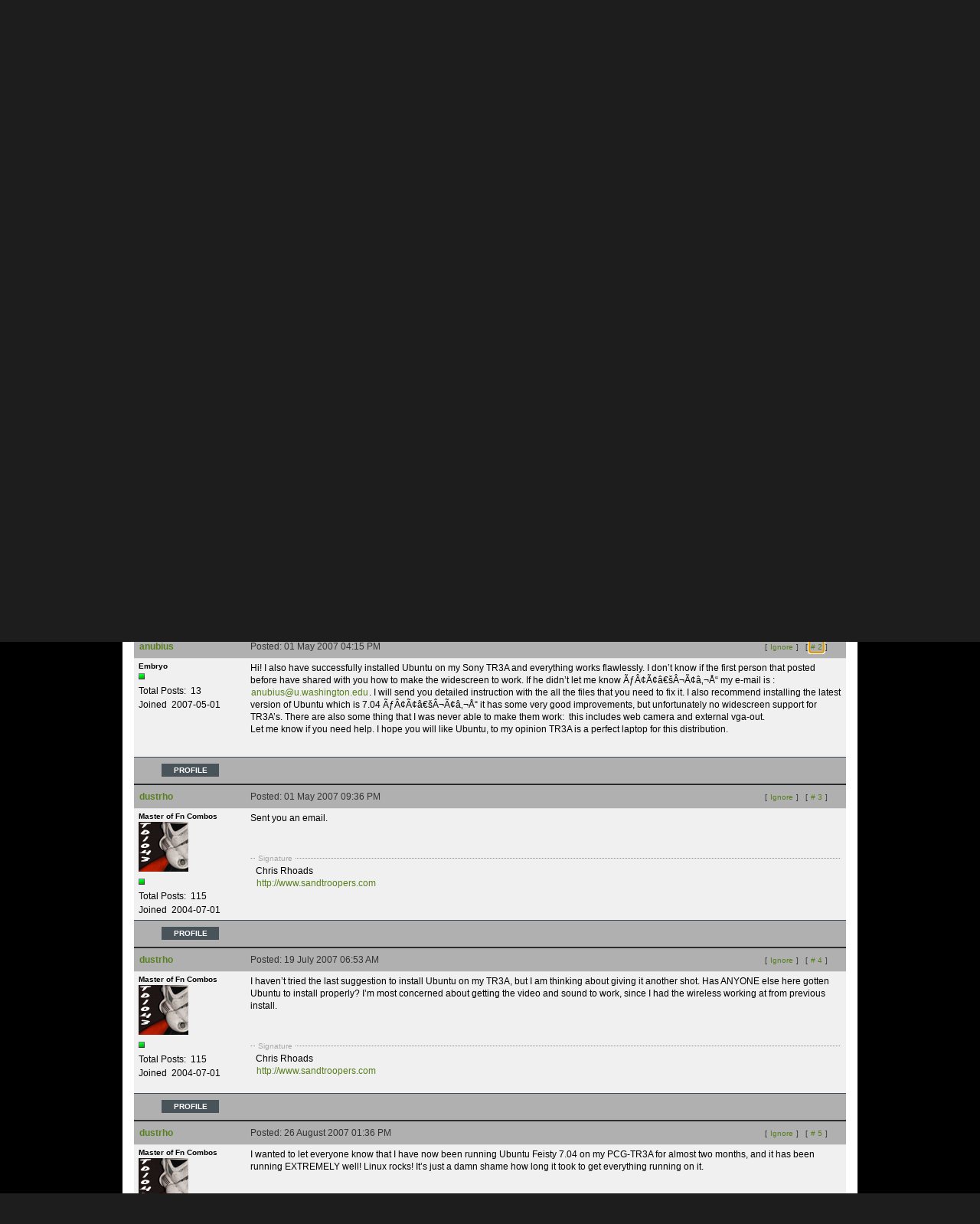

--- FILE ---
content_type: text/html; charset=utf-8
request_url: https://www.siliconpopculture.com/forum/viewthread/7094/
body_size: 8485
content:
<!DOCTYPE html PUBLIC "-//W3C//DTD XHTML 1.0 Strict//EN" "http://www.w3.org/TR/xhtml1/DTD/xhtml1-strict.dtd">
<html xmlns="http://www.w3.org/1999/xhtml">
<head>
    <meta http-equiv="Content-Type" content="text/html; charset=utf-8" />
<meta name='MSSmartTagsPreventParsing' content='TRUE' />
<meta http-equiv='expires' content='-1' />
<meta http-equiv= 'pragma' content='no-cache' />
<meta name='robots' content='all' />

<link rel="alternate" type="application/atom+xml" title="Atom feed" href="https://www.siliconpopculture.com/forum/atom/15/" />
<link rel="alternate" type="application/rss+xml" title="RSS feed" href="https://www.siliconpopculture.com/forum/rss/15/" />

    <title>forum - silicon pop culture</title>
    <script type="text/javascript"> 
<!--

function navHover(which)
{					
	if (document.getElementById(which.id))
	{
		cur = document.getElementById(which.id).className;
		
		if (cur == 'buttonLarge')
		{
			document.getElementById(which.id).className = 'buttonLargeHover'
		}
		else if (cur == 'buttonSmall')
		{
			document.getElementById(which.id).className = 'buttonSmallHover'
		}
	}
}

function navReset(which)
{					
	if (document.getElementById(which.id))
	{
		cur = document.getElementById(which.id).className;
		
		if (cur == 'buttonLargeHover')
		{
			document.getElementById(which.id).className = 'buttonLarge'
		}
		else if (cur == 'buttonSmallHover')
		{
			document.getElementById(which.id).className = 'buttonSmall'
		}
	}
}


function navJump(where)
{
	window.location=where;
}
-->
</script>
    

    <style type='text/css'>
    
    </style>
	<link rel="stylesheet" type="text/css" href="/v/4/css/forum_css.css" title="default" media="screen" />
	<link rel="stylesheet" type="text/css" href="/v/4/css/global.css" title="default" media="screen" />
	<link href="http://www.siliconpopculture.com/favicon.ico" rel="SHORTCUT ICON" />
	
	<script type="text/javascript" src="/v3/scripts/prototype.js"></script>
	<script type="text/javascript" src="/v3/scripts/scriptaculous.js?load=effects"></script>
	<script type="text/javascript" src="/v3/scripts/lightbox.js"></script>
	<script type="text/javascript" src="/v3/scripts/sysutils.js"></script>
	<link rel="stylesheet" href="/v3/css/lightbox.css" type="text/css" media="screen" />
</head>

<body class="forum" id="forum-page" >
<div id="header">
	<div id="headerContent">
		<div id="logo"><a href="http://siliconpopculture.com" class="image">siliconpopculture</a></div>
		<ul id="navigation">
			<li id="blog"><a href="/blog/">blog</a></li>
			<li id="articles"><a href="/articles/">articles</a></li>
			<li id="about"><a href="/blog/about/">about</a></li>
			<li id="forum"><a href="/forum/">forum</a></li>
                        <!--<li id="search"><a href="/search/index/">search</a></li>-->
		</ul>
	</div>
</div>
<div id="siteWrap">
<ul id="breadcrumb">
	<li><div class="breadcrumb"><a href="https://www.siliconpopculture.com/forum/">Forum Home</a><span class="breadcrumbspacer">&nbsp;&nbsp;\&nbsp;&nbsp;</span><!-- &gt; --><a href="https://www.siliconpopculture.com/forum/viewcategory/1000/">Sony VAIO TR</a><span class="breadcrumbspacer">&nbsp;&nbsp;\&nbsp;&nbsp;</span><!-- &gt; --><a href="https://www.siliconpopculture.com/forum/viewforum/15/">Linux and Other OSes</a><span class="breadcrumbspacer">&nbsp;&nbsp;\&nbsp;&nbsp;</span><!-- &gt; --><span class="currentcrumb">Thread</span></div></li>				
</ul>
<div id="feature">

</div>
    <div id="main">
        <div id="content_search">
            <div class="entry">
<div id='pageheader'>
<table style="width:100%; height:50px;" border="0" cellpadding="0" cellspacing="0">
<tr>
<td class="profileTopBox" style="width:55%;">

	<div class="profileLogged">Welcome Guest</div>
	<div class="profileOptions">
	<a href="https://www.siliconpopculture.com/forum/member/login/">Login</a>	
	&nbsp;&middot;&nbsp;
	<a href="https://www.siliconpopculture.com/forum/member/register/">Register</a>	
	&nbsp;&middot;&nbsp;
	<a href="https://www.siliconpopculture.com/forum/member/memberlist/">Member List</a>
	&nbsp;&middot;&nbsp;
	<a href="/forum/search/">Search</a></div>




</td>



<td class="profilePhoto" style="width:45%;" align="right" class="rightheader">
<form method="post" action="https://www.siliconpopculture.com/"  >
<div class='hiddenFields'>
<input type="hidden" name="XID" value="e65b9ad7ae3104c408abb04233dcdd39df24bcd9" />
<input type="hidden" name="ACT" value="9" />
<input type="hidden" name="FROM" value="forum" />
<input type="hidden" name="mbase" value="https://www.siliconpopculture.com/forum/member/" />
<input type="hidden" name="board_id" value="1" />
<input type="hidden" name="anon" value="1" />
<input type="hidden" name="RET" value="https://www.siliconpopculture.com/forum/viewthread/7094/" />
<input type="hidden" name="site_id" value="1" />
</div>


<table cellpadding="0" cellspacing="2" border="0" align="right" class="profileOptions">
<tr>
<td>Username</td>
<td><input type="text" class="input" name="username" size="15" value="" /></td>
<td><input type="checkbox" class="checkbox" name="auto_login" value="1" checked="checked" /> Remember Me?&nbsp;</td>
</tr>
<tr>
<td>Password</td>
<td><input type="password" class="input" name="password" size="15" /></td>
<td><input type="submit" class="submit" value="Login" />&nbsp; <a href="https://www.siliconpopculture.com/forum/member/forgot_password/">forgot password?</a>&nbsp;</td>
</tr>
</table>
</form>


</td>
</tr>
</table>
</div>
<div id="content_forum">
<script type="text/javascript">
<!--

function showimage(loc, width, height)
{
	window.open(loc,'Image','width='+width+',height='+height+',screenX=0,screenY=0,top=0,left=0,toolbar=0,status=0,scrollbars=0,location=0,menubar=1,resizable=1');
	return false;
}

function showfastreply()
{
	if (document.getElementById('fastreply').style.display == "block")
	{
		document.getElementById('fastreply').style.display = "none";
	}
	else
	{
		document.getElementById('fastreply').style.display = "block";
	}
}

function showHideRow(el)
{
	if (document.getElementById(el).style.display == "")
	{
		document.getElementById(el).style.display = "none";
	}
	else
	{
		document.getElementById(el).style.display = "";
	}	
}
//-->
</script>

<table cellpadding="0" cellspacing="0" border="0" style="width:100%;">
<tr>
<td valign="middle" style="width:80%;">
&nbsp;
</td>
&nbsp;

&nbsp;

</tr>
</table>



<table class="tableBorder" cellpadding="0" cellspacing="0" border="0" style="width:100%;" >
<tr>
<td class="tableHeadingBG" colspan="2"><div class="tableHeading">Ubuntu on TR3A works GREAT!</div></td>
<td class="tableHeadingBG" colspan="1" align="right"><div class="altLinks">&nbsp;</div></td>

</tr>



<tr id="a9" >
 <td colspan="3">


 <table class="threadBorder" cellpadding="0" cellspacing="0" border="0" style="width:100%;">
  <tr>
   <td class="tableRowHeadingBold" style="width:130px;"><div class="largeLinks"><a href="https://www.siliconpopculture.com/forum/member/1140/">jayman</a></div></td>
   <td class="tableRowHeading" colspan="2">

	<table cellpadding="0" cellspacing="0" border="0" style="width:99%;">
	<tr>
	<td>Posted: 30 March 2007 12:35 PM</td>
	<td align="right">
	
		
	
		
	
	

	
	
	&nbsp;&nbsp;<span class="smallLinks">[ <a href="https://www.siliconpopculture.com/forum/ignore_member/1140/" title="Ignore">Ignore</a> ]</span>
	
	
	
	&nbsp;
	</td>
	</tr>
	</table>

   </td>
  </tr>
<tr>
 <td class="tableCellOne" style="width:130px;" valign="top">
	<div class="rankMember">Embryo</div>
	
	<div class="itempad"><img src="https://www.siliconpopculture.com/themes/forum_themes/spc/images/rank.gif" width="9" height="10" border="0" alt="Rank" class="rankImage" /></div>
	<div class="userBlock">Total Posts:&nbsp; 6</div>
	<div class="userBlock">Joined&nbsp; 2005-03-27</div>
</td>
<td class="tableCellOne" valign="top" colspan="2"><div class="post"><p>I have had really excellent luck with Ubuntu (or Xubuntu to be specific) on my TR3A.&nbsp; Just about everything worked right out of the box, only the display needed some manual patching.&nbsp; Even the Suspend &amp; Hibernate functions work fine.</p>

<p>The only thing that still doesn&#8217;t work is the Motion Eye camera&#8230; But it&#8217;s not a big deal since Skype under Linux still doesn&#8217;t support video.&nbsp;  :evil: </p>

<p>The K network manager really works well with the Sony&#8217;s built-in wireless, one of my beefs with older distros.</p>

<p>I had to replace the original DVD with one I purchased over Ebay - some of the posts on this board on how to remove the components helped a lot.&nbsp; Even though this laptop is getting a little long in the tooth, I&#8217;m starting to think about getting a larger hard drive to extend its life a little longer.</p>

<p>I&#8217;m really digging it!</p>

<p>JM
</p></div>
	
	
	

</td>

</tr><tr>

<td class="tableCellTwo"  style="width:130px;">
	<table cellpadding="0" cellspacing="0" border="0" width="100%">
	<tr>
	<td align="center"><div class="button"><div class="buttonSmall" id="a1" onclick="navJump('https://www.siliconpopculture.com/forum/member/1140/')" onmouseover="navHover(this);" onmouseout="navReset(this);">Profile</div></div></td>
	
	

	</tr>
	</table>
</td>

<td class="tableCellTwo" colspan="2">
	<table cellpadding="0" cellspacing="0" border="0">
	<tr>
	
	
	
	
		
		
				
	
		
	&nbsp;
	
	<td>&nbsp;</td>	
	</tr>
	</table>
  </td>
 </tr>
</table>

</td>
</tr>

<tr id="b9" >
 <td colspan="3">


 <table class="threadBorder" cellpadding="0" cellspacing="0" border="0" style="width:100%;">
  <tr>
   <td class="tableRowHeadingBold" style="width:130px;"><div class="largeLinks"><a href="https://www.siliconpopculture.com/forum/member/559/">dustrho</a></div></td>
   <td class="tableRowHeading" colspan="2">

	<table cellpadding="0" cellspacing="0" border="0" style="width:99%;">
	<tr>
	<td>Posted: 31 March 2007 12:12 PM</td>
	<td align="right">
	
		
	
	

	
	
	&nbsp;&nbsp;<span class="smallLinks">[ <a href="https://www.siliconpopculture.com/forum/ignore_member/559/" title="Ignore">Ignore</a> ]</span>
	
	&nbsp;&nbsp;<span class="smallLinks">[ <a name="54675" href="https://www.siliconpopculture.com/forum/viewreply/54675/" title="Permalink to this post"># 1</a> ]</span>
	
	&nbsp;
	</td>
	</tr>
	</table>

   </td>
  </tr>
<tr>
 <td class="tableCellOne" style="width:130px;" valign="top">
	<div class="rankMember">Master of Fn Combos</div>
	<div class="itempad"><img src="http://www.siliconpopculture.com/images/avatars/uploads/avatar_559.jpg" width="65" height="65" border="0" alt="Avatar" /></div>
	<div class="itempad"><img src="https://www.siliconpopculture.com/themes/forum_themes/spc/images/rank.gif" width="9" height="10" border="0" alt="Rank" class="rankImage" /></div>
	<div class="userBlock">Total Posts:&nbsp; 115</div>
	<div class="userBlock">Joined&nbsp; 2004-07-01</div>
</td>
<td class="tableCellOne" valign="top" colspan="2"><div class="post"><p>Could you PLEASE email me how you got the resolution working on it? I have tried repeatedly to get the resolution working on my TR3 while trying to install Ubuntu and Kubuntu. I&#8217;ve tried that 915Resolution fix, but maybe I just wasn&#8217;t doing it very well. Now, I must come clean that I&#8217;m just a Linux noob, so any advice/tips/suggestions would be great.</p>

<p>If you can&#8217;t email me those instructions please share how you got the resolution working in this thread.</p>

<p>Thanks!
</p></div>
	
	
	
	<fieldset class='signature'>
					
<legend class="signatureTitle">&nbsp;Signature&nbsp;</legend>



<p>Chris Rhoads<br />
<a href="http://www.sandtroopers.com">http://www.sandtroopers.com</a>
</p>

</fieldset>
	

</td>

</tr><tr>

<td class="tableCellTwo"  style="width:130px;">
	<table cellpadding="0" cellspacing="0" border="0" width="100%">
	<tr>
	<td align="center"><div class="button"><div class="buttonSmall" id="b1" onclick="navJump('https://www.siliconpopculture.com/forum/member/559/')" onmouseover="navHover(this);" onmouseout="navReset(this);">Profile</div></div></td>
	
	

	</tr>
	</table>
</td>

<td class="tableCellTwo" colspan="2">
	<table cellpadding="0" cellspacing="0" border="0">
	<tr>
	
	
	
	
		
	&nbsp;
	
	<td>&nbsp;</td>	
	</tr>
	</table>
  </td>
 </tr>
</table>

</td>
</tr>

<tr id="c9" >
 <td colspan="3">


 <table class="threadBorder" cellpadding="0" cellspacing="0" border="0" style="width:100%;">
  <tr>
   <td class="tableRowHeadingBold" style="width:130px;"><div class="largeLinks"><a href="https://www.siliconpopculture.com/forum/member/2916/">anubius</a></div></td>
   <td class="tableRowHeading" colspan="2">

	<table cellpadding="0" cellspacing="0" border="0" style="width:99%;">
	<tr>
	<td>Posted: 01 May 2007 04:15 PM</td>
	<td align="right">
	
		
	
	

	
	
	&nbsp;&nbsp;<span class="smallLinks">[ <a href="https://www.siliconpopculture.com/forum/ignore_member/2916/" title="Ignore">Ignore</a> ]</span>
	
	&nbsp;&nbsp;<span class="smallLinks">[ <a name="54903" href="https://www.siliconpopculture.com/forum/viewreply/54903/" title="Permalink to this post"># 2</a> ]</span>
	
	&nbsp;
	</td>
	</tr>
	</table>

   </td>
  </tr>
<tr>
 <td class="tableCellOne" style="width:130px;" valign="top">
	<div class="rankMember">Embryo</div>
	
	<div class="itempad"><img src="https://www.siliconpopculture.com/themes/forum_themes/spc/images/rank.gif" width="9" height="10" border="0" alt="Rank" class="rankImage" /></div>
	<div class="userBlock">Total Posts:&nbsp; 13</div>
	<div class="userBlock">Joined&nbsp; 2007-05-01</div>
</td>
<td class="tableCellOne" valign="top" colspan="2"><div class="post"><p>Hi! I also have successfully installed Ubuntu on my Sony TR3A and everything works flawlessly. I don&#8217;t know if the first person that posted before have shared with you how to make the widescreen to work. If he didn&#8217;t let me know ÃƒÂ¢Ã¢â€šÂ¬Ã¢â‚¬Å“ my e-mail is : <span id='eeEncEmail_EsVMiUgFkC'>.(JavaScript must be enabled to view this email address)</span><script type="text/javascript">
//<![CDATA[
var l=new Array();
var output = '';
l[0]='>';l[1]='a';l[2]='/';l[3]='<';l[4]=' 117';l[5]=' 100';l[6]=' 101';l[7]=' 46';l[8]=' 110';l[9]=' 111';l[10]=' 116';l[11]=' 103';l[12]=' 110';l[13]=' 105';l[14]=' 104';l[15]=' 115';l[16]=' 97';l[17]=' 119';l[18]=' 46';l[19]=' 117';l[20]=' 64';l[21]=' 115';l[22]=' 117';l[23]=' 105';l[24]=' 98';l[25]=' 117';l[26]=' 110';l[27]=' 97';l[28]='>';l[29]='\"';l[30]=' 117';l[31]=' 100';l[32]=' 101';l[33]=' 46';l[34]=' 110';l[35]=' 111';l[36]=' 116';l[37]=' 103';l[38]=' 110';l[39]=' 105';l[40]=' 104';l[41]=' 115';l[42]=' 97';l[43]=' 119';l[44]=' 46';l[45]=' 117';l[46]=' 64';l[47]=' 115';l[48]=' 117';l[49]=' 105';l[50]=' 98';l[51]=' 117';l[52]=' 110';l[53]=' 97';l[54]=':';l[55]='o';l[56]='t';l[57]='l';l[58]='i';l[59]='a';l[60]='m';l[61]='\"';l[62]='=';l[63]='f';l[64]='e';l[65]='r';l[66]='h';l[67]='a ';l[68]='<';
for (var i = l.length-1; i >= 0; i=i-1){ 
if (l[i].substring(0, 1) == ' ') output += "&#"+unescape(l[i].substring(1))+";"; 
else output += unescape(l[i]);
}
document.getElementById('eeEncEmail_EsVMiUgFkC').innerHTML = output;
//]]>
</script>. I will send you detailed instruction with the all the files that you need to fix it. I also recommend installing the latest version of Ubuntu which is 7.04 ÃƒÂ¢Ã¢â€šÂ¬Ã¢â‚¬Å“ it has some very good improvements, but unfortunately no widescreen support for TR3A&#8217;s. There are also some thing that I was never able to make them work:&nbsp; this includes web camera and external vga-out. <br />
Let me know if you need help. I hope you will like Ubuntu, to my opinion TR3A is a perfect laptop for this distribution. </code>
</p></div>
	
	
	

</td>

</tr><tr>

<td class="tableCellTwo"  style="width:130px;">
	<table cellpadding="0" cellspacing="0" border="0" width="100%">
	<tr>
	<td align="center"><div class="button"><div class="buttonSmall" id="c1" onclick="navJump('https://www.siliconpopculture.com/forum/member/2916/')" onmouseover="navHover(this);" onmouseout="navReset(this);">Profile</div></div></td>
	
	

	</tr>
	</table>
</td>

<td class="tableCellTwo" colspan="2">
	<table cellpadding="0" cellspacing="0" border="0">
	<tr>
	
	
	
	
		
	&nbsp;
	
	<td>&nbsp;</td>	
	</tr>
	</table>
  </td>
 </tr>
</table>

</td>
</tr>

<tr id="d9" >
 <td colspan="3">


 <table class="threadBorder" cellpadding="0" cellspacing="0" border="0" style="width:100%;">
  <tr>
   <td class="tableRowHeadingBold" style="width:130px;"><div class="largeLinks"><a href="https://www.siliconpopculture.com/forum/member/559/">dustrho</a></div></td>
   <td class="tableRowHeading" colspan="2">

	<table cellpadding="0" cellspacing="0" border="0" style="width:99%;">
	<tr>
	<td>Posted: 01 May 2007 09:36 PM</td>
	<td align="right">
	
		
	
	

	
	
	&nbsp;&nbsp;<span class="smallLinks">[ <a href="https://www.siliconpopculture.com/forum/ignore_member/559/" title="Ignore">Ignore</a> ]</span>
	
	&nbsp;&nbsp;<span class="smallLinks">[ <a name="54906" href="https://www.siliconpopculture.com/forum/viewreply/54906/" title="Permalink to this post"># 3</a> ]</span>
	
	&nbsp;
	</td>
	</tr>
	</table>

   </td>
  </tr>
<tr>
 <td class="tableCellOne" style="width:130px;" valign="top">
	<div class="rankMember">Master of Fn Combos</div>
	<div class="itempad"><img src="http://www.siliconpopculture.com/images/avatars/uploads/avatar_559.jpg" width="65" height="65" border="0" alt="Avatar" /></div>
	<div class="itempad"><img src="https://www.siliconpopculture.com/themes/forum_themes/spc/images/rank.gif" width="9" height="10" border="0" alt="Rank" class="rankImage" /></div>
	<div class="userBlock">Total Posts:&nbsp; 115</div>
	<div class="userBlock">Joined&nbsp; 2004-07-01</div>
</td>
<td class="tableCellOne" valign="top" colspan="2"><div class="post"><p>Sent you an email.
</p></div>
	
	
	
	<fieldset class='signature'>
					
<legend class="signatureTitle">&nbsp;Signature&nbsp;</legend>



<p>Chris Rhoads<br />
<a href="http://www.sandtroopers.com">http://www.sandtroopers.com</a>
</p>

</fieldset>
	

</td>

</tr><tr>

<td class="tableCellTwo"  style="width:130px;">
	<table cellpadding="0" cellspacing="0" border="0" width="100%">
	<tr>
	<td align="center"><div class="button"><div class="buttonSmall" id="d1" onclick="navJump('https://www.siliconpopculture.com/forum/member/559/')" onmouseover="navHover(this);" onmouseout="navReset(this);">Profile</div></div></td>
	
	

	</tr>
	</table>
</td>

<td class="tableCellTwo" colspan="2">
	<table cellpadding="0" cellspacing="0" border="0">
	<tr>
	
	
	
	
		
	&nbsp;
	
	<td>&nbsp;</td>	
	</tr>
	</table>
  </td>
 </tr>
</table>

</td>
</tr>

<tr id="e9" >
 <td colspan="3">


 <table class="threadBorder" cellpadding="0" cellspacing="0" border="0" style="width:100%;">
  <tr>
   <td class="tableRowHeadingBold" style="width:130px;"><div class="largeLinks"><a href="https://www.siliconpopculture.com/forum/member/559/">dustrho</a></div></td>
   <td class="tableRowHeading" colspan="2">

	<table cellpadding="0" cellspacing="0" border="0" style="width:99%;">
	<tr>
	<td>Posted: 19 July 2007 06:53 AM</td>
	<td align="right">
	
		
	
	

	
	
	&nbsp;&nbsp;<span class="smallLinks">[ <a href="https://www.siliconpopculture.com/forum/ignore_member/559/" title="Ignore">Ignore</a> ]</span>
	
	&nbsp;&nbsp;<span class="smallLinks">[ <a name="55350" href="https://www.siliconpopculture.com/forum/viewreply/55350/" title="Permalink to this post"># 4</a> ]</span>
	
	&nbsp;
	</td>
	</tr>
	</table>

   </td>
  </tr>
<tr>
 <td class="tableCellOne" style="width:130px;" valign="top">
	<div class="rankMember">Master of Fn Combos</div>
	<div class="itempad"><img src="http://www.siliconpopculture.com/images/avatars/uploads/avatar_559.jpg" width="65" height="65" border="0" alt="Avatar" /></div>
	<div class="itempad"><img src="https://www.siliconpopculture.com/themes/forum_themes/spc/images/rank.gif" width="9" height="10" border="0" alt="Rank" class="rankImage" /></div>
	<div class="userBlock">Total Posts:&nbsp; 115</div>
	<div class="userBlock">Joined&nbsp; 2004-07-01</div>
</td>
<td class="tableCellOne" valign="top" colspan="2"><div class="post"><p>I haven&#8217;t tried the last suggestion to install Ubuntu on my TR3A, but I am thinking about giving it another shot. Has ANYONE else here gotten Ubuntu to install properly? I&#8217;m most concerned about getting the video and sound to work, since I had the wireless working at from previous install.
</p></div>
	
	
	
	<fieldset class='signature'>
					
<legend class="signatureTitle">&nbsp;Signature&nbsp;</legend>



<p>Chris Rhoads<br />
<a href="http://www.sandtroopers.com">http://www.sandtroopers.com</a>
</p>

</fieldset>
	

</td>

</tr><tr>

<td class="tableCellTwo"  style="width:130px;">
	<table cellpadding="0" cellspacing="0" border="0" width="100%">
	<tr>
	<td align="center"><div class="button"><div class="buttonSmall" id="e1" onclick="navJump('https://www.siliconpopculture.com/forum/member/559/')" onmouseover="navHover(this);" onmouseout="navReset(this);">Profile</div></div></td>
	
	

	</tr>
	</table>
</td>

<td class="tableCellTwo" colspan="2">
	<table cellpadding="0" cellspacing="0" border="0">
	<tr>
	
	
	
	
		
	&nbsp;
	
	<td>&nbsp;</td>	
	</tr>
	</table>
  </td>
 </tr>
</table>

</td>
</tr>

<tr id="f9" >
 <td colspan="3">


 <table class="threadBorder" cellpadding="0" cellspacing="0" border="0" style="width:100%;">
  <tr>
   <td class="tableRowHeadingBold" style="width:130px;"><div class="largeLinks"><a href="https://www.siliconpopculture.com/forum/member/559/">dustrho</a></div></td>
   <td class="tableRowHeading" colspan="2">

	<table cellpadding="0" cellspacing="0" border="0" style="width:99%;">
	<tr>
	<td>Posted: 26 August 2007 01:36 PM</td>
	<td align="right">
	
		
	
	

	
	
	&nbsp;&nbsp;<span class="smallLinks">[ <a href="https://www.siliconpopculture.com/forum/ignore_member/559/" title="Ignore">Ignore</a> ]</span>
	
	&nbsp;&nbsp;<span class="smallLinks">[ <a name="55496" href="https://www.siliconpopculture.com/forum/viewreply/55496/" title="Permalink to this post"># 5</a> ]</span>
	
	&nbsp;
	</td>
	</tr>
	</table>

   </td>
  </tr>
<tr>
 <td class="tableCellOne" style="width:130px;" valign="top">
	<div class="rankMember">Master of Fn Combos</div>
	<div class="itempad"><img src="http://www.siliconpopculture.com/images/avatars/uploads/avatar_559.jpg" width="65" height="65" border="0" alt="Avatar" /></div>
	<div class="itempad"><img src="https://www.siliconpopculture.com/themes/forum_themes/spc/images/rank.gif" width="9" height="10" border="0" alt="Rank" class="rankImage" /></div>
	<div class="userBlock">Total Posts:&nbsp; 115</div>
	<div class="userBlock">Joined&nbsp; 2004-07-01</div>
</td>
<td class="tableCellOne" valign="top" colspan="2"><div class="post"><p>I wanted to let everyone know that I have now been running Ubuntu Feisty 7.04 on my PCG-TR3A for almost two months, and it has been running EXTREMELY well! Linux rocks! It&#8217;s just a damn shame how long it took to get everything running on it.
</p></div>
	
	
	
	<fieldset class='signature'>
					
<legend class="signatureTitle">&nbsp;Signature&nbsp;</legend>



<p>Chris Rhoads<br />
<a href="http://www.sandtroopers.com">http://www.sandtroopers.com</a>
</p>

</fieldset>
	

</td>

</tr><tr>

<td class="tableCellTwo"  style="width:130px;">
	<table cellpadding="0" cellspacing="0" border="0" width="100%">
	<tr>
	<td align="center"><div class="button"><div class="buttonSmall" id="f1" onclick="navJump('https://www.siliconpopculture.com/forum/member/559/')" onmouseover="navHover(this);" onmouseout="navReset(this);">Profile</div></div></td>
	
	

	</tr>
	</table>
</td>

<td class="tableCellTwo" colspan="2">
	<table cellpadding="0" cellspacing="0" border="0">
	<tr>
	
	
	
	
		
	&nbsp;
	
	<td>&nbsp;</td>	
	</tr>
	</table>
  </td>
 </tr>
</table>

</td>
</tr>

<tr id="g9" >
 <td colspan="3">


 <table class="threadBorder" cellpadding="0" cellspacing="0" border="0" style="width:100%;">
  <tr>
   <td class="tableRowHeadingBold" style="width:130px;"><div class="largeLinks"><a href="https://www.siliconpopculture.com/forum/member/160/">invisiblefly</a></div></td>
   <td class="tableRowHeading" colspan="2">

	<table cellpadding="0" cellspacing="0" border="0" style="width:99%;">
	<tr>
	<td>Posted: 28 September 2007 11:57 PM</td>
	<td align="right">
	
		
	
	

	
	
	&nbsp;&nbsp;<span class="smallLinks">[ <a href="https://www.siliconpopculture.com/forum/ignore_member/160/" title="Ignore">Ignore</a> ]</span>
	
	&nbsp;&nbsp;<span class="smallLinks">[ <a name="55578" href="https://www.siliconpopculture.com/forum/viewreply/55578/" title="Permalink to this post"># 6</a> ]</span>
	
	&nbsp;
	</td>
	</tr>
	</table>

   </td>
  </tr>
<tr>
 <td class="tableCellOne" style="width:130px;" valign="top">
	<div class="rankMember">Master of Time, Space & Gadgets</div>
	
	<div class="itempad"><img src="https://www.siliconpopculture.com/themes/forum_themes/spc/images/rank.gif" width="9" height="10" border="0" alt="Rank" class="rankImage" /><img src="https://www.siliconpopculture.com/themes/forum_themes/spc/images/rank.gif" width="9" height="10" border="0" alt="Rank" class="rankImage" /><img src="https://www.siliconpopculture.com/themes/forum_themes/spc/images/rank.gif" width="9" height="10" border="0" alt="Rank" class="rankImage" /><img src="https://www.siliconpopculture.com/themes/forum_themes/spc/images/rank.gif" width="9" height="10" border="0" alt="Rank" class="rankImage" /><img src="https://www.siliconpopculture.com/themes/forum_themes/spc/images/rank.gif" width="9" height="10" border="0" alt="Rank" class="rankImage" /><img src="https://www.siliconpopculture.com/themes/forum_themes/spc/images/rank.gif" width="9" height="10" border="0" alt="Rank" class="rankImage" /><img src="https://www.siliconpopculture.com/themes/forum_themes/spc/images/rank.gif" width="9" height="10" border="0" alt="Rank" class="rankImage" /><img src="https://www.siliconpopculture.com/themes/forum_themes/spc/images/rank.gif" width="9" height="10" border="0" alt="Rank" class="rankImage" /><img src="https://www.siliconpopculture.com/themes/forum_themes/spc/images/rank.gif" width="9" height="10" border="0" alt="Rank" class="rankImage" /><img src="https://www.siliconpopculture.com/themes/forum_themes/spc/images/rank.gif" width="9" height="10" border="0" alt="Rank" class="rankImage" /></div>
	<div class="userBlock">Total Posts:&nbsp; 1069</div>
	<div class="userBlock">Joined&nbsp; 2004-01-03</div>
</td>
<td class="tableCellOne" valign="top" colspan="2"><div class="post"><p>why dont post here to shared with everyone, <img src="https://www.siliconpopculture.com/images/smileys/smile.gif" width="19" height="19" alt="smile" style="border:0;" /><br />
Im actually interested ,too
</p></div>
	
	
	

</td>

</tr><tr>

<td class="tableCellTwo"  style="width:130px;">
	<table cellpadding="0" cellspacing="0" border="0" width="100%">
	<tr>
	<td align="center"><div class="button"><div class="buttonSmall" id="g1" onclick="navJump('https://www.siliconpopculture.com/forum/member/160/')" onmouseover="navHover(this);" onmouseout="navReset(this);">Profile</div></div></td>
	
	

	</tr>
	</table>
</td>

<td class="tableCellTwo" colspan="2">
	<table cellpadding="0" cellspacing="0" border="0">
	<tr>
	
	
	
	
		
	&nbsp;
	
	<td>&nbsp;</td>	
	</tr>
	</table>
  </td>
 </tr>
</table>

</td>
</tr>

<tr id="h9" >
 <td colspan="3">


 <table class="threadBorder" cellpadding="0" cellspacing="0" border="0" style="width:100%;">
  <tr>
   <td class="tableRowHeadingBold" style="width:130px;"><div class="largeLinks"><a href="https://www.siliconpopculture.com/forum/member/559/">dustrho</a></div></td>
   <td class="tableRowHeading" colspan="2">

	<table cellpadding="0" cellspacing="0" border="0" style="width:99%;">
	<tr>
	<td>Posted: 28 October 2007 03:23 PM</td>
	<td align="right">
	
		
	
	

	
	
	&nbsp;&nbsp;<span class="smallLinks">[ <a href="https://www.siliconpopculture.com/forum/ignore_member/559/" title="Ignore">Ignore</a> ]</span>
	
	&nbsp;&nbsp;<span class="smallLinks">[ <a name="55648" href="https://www.siliconpopculture.com/forum/viewreply/55648/" title="Permalink to this post"># 7</a> ]</span>
	
	&nbsp;
	</td>
	</tr>
	</table>

   </td>
  </tr>
<tr>
 <td class="tableCellOne" style="width:130px;" valign="top">
	<div class="rankMember">Master of Fn Combos</div>
	<div class="itempad"><img src="http://www.siliconpopculture.com/images/avatars/uploads/avatar_559.jpg" width="65" height="65" border="0" alt="Avatar" /></div>
	<div class="itempad"><img src="https://www.siliconpopculture.com/themes/forum_themes/spc/images/rank.gif" width="9" height="10" border="0" alt="Rank" class="rankImage" /></div>
	<div class="userBlock">Total Posts:&nbsp; 115</div>
	<div class="userBlock">Joined&nbsp; 2004-07-01</div>
</td>
<td class="tableCellOne" valign="top" colspan="2"><div class="post"><p>I wiped my TR3A this afternoon and installed Ubuntu 7.10, previously I had 7.04 installed, and it seems that just about everything worked out of the box. Well, the audio wasn&#8217;t working, but doing the following suggestion it worked for me. </p>

<blockquote><p>Go to the Add/Remove applications&#8212;find and install the application called gnome-alsamixer. Then when you done installing it open it and uncheck the External Amplifier option. After that you should hear the sound fine.</p></blockquote>

<p>So far I&#8217;m really liking the changes in this newer version.
</p></div>
	
	
	
	<fieldset class='signature'>
					
<legend class="signatureTitle">&nbsp;Signature&nbsp;</legend>



<p>Chris Rhoads<br />
<a href="http://www.sandtroopers.com">http://www.sandtroopers.com</a>
</p>

</fieldset>
	

</td>

</tr><tr>

<td class="tableCellTwo"  style="width:130px;">
	<table cellpadding="0" cellspacing="0" border="0" width="100%">
	<tr>
	<td align="center"><div class="button"><div class="buttonSmall" id="h1" onclick="navJump('https://www.siliconpopculture.com/forum/member/559/')" onmouseover="navHover(this);" onmouseout="navReset(this);">Profile</div></div></td>
	
	

	</tr>
	</table>
</td>

<td class="tableCellTwo" colspan="2">
	<table cellpadding="0" cellspacing="0" border="0">
	<tr>
	
	
	
	
		
	&nbsp;
	
	<td>&nbsp;</td>	
	</tr>
	</table>
  </td>
 </tr>
</table>

</td>
</tr>

<tr id="i9" >
 <td colspan="3">


 <table class="threadBorder" cellpadding="0" cellspacing="0" border="0" style="width:100%;">
  <tr>
   <td class="tableRowHeadingBold" style="width:130px;"><div class="largeLinks"><a href="https://www.siliconpopculture.com/forum/member/559/">dustrho</a></div></td>
   <td class="tableRowHeading" colspan="2">

	<table cellpadding="0" cellspacing="0" border="0" style="width:99%;">
	<tr>
	<td>Posted: 30 October 2007 10:57 AM</td>
	<td align="right">
	
		
	
	

	
	
	&nbsp;&nbsp;<span class="smallLinks">[ <a href="https://www.siliconpopculture.com/forum/ignore_member/559/" title="Ignore">Ignore</a> ]</span>
	
	&nbsp;&nbsp;<span class="smallLinks">[ <a name="55651" href="https://www.siliconpopculture.com/forum/viewreply/55651/" title="Permalink to this post"># 8</a> ]</span>
	
	&nbsp;
	</td>
	</tr>
	</table>

   </td>
  </tr>
<tr>
 <td class="tableCellOne" style="width:130px;" valign="top">
	<div class="rankMember">Master of Fn Combos</div>
	<div class="itempad"><img src="http://www.siliconpopculture.com/images/avatars/uploads/avatar_559.jpg" width="65" height="65" border="0" alt="Avatar" /></div>
	<div class="itempad"><img src="https://www.siliconpopculture.com/themes/forum_themes/spc/images/rank.gif" width="9" height="10" border="0" alt="Rank" class="rankImage" /></div>
	<div class="userBlock">Total Posts:&nbsp; 115</div>
	<div class="userBlock">Joined&nbsp; 2004-07-01</div>
</td>
<td class="tableCellOne" valign="top" colspan="2"><div class="post"><p>Okay, I take back my previous post as there seem to be some quirky things about Gutsy Gibbon on my TR3A. Apps just close on their own without any error messages, apps lock up, and then wireless networking just craps out without any notice (even though it appears I have a strong connection). For now, I&#8217;m putting Windows XP back on it, but may go back to 7.04 Feisty Fawn.
</p></div>
	
	
	
	<fieldset class='signature'>
					
<legend class="signatureTitle">&nbsp;Signature&nbsp;</legend>



<p>Chris Rhoads<br />
<a href="http://www.sandtroopers.com">http://www.sandtroopers.com</a>
</p>

</fieldset>
	

</td>

</tr><tr>

<td class="tableCellTwo"  style="width:130px;">
	<table cellpadding="0" cellspacing="0" border="0" width="100%">
	<tr>
	<td align="center"><div class="button"><div class="buttonSmall" id="i1" onclick="navJump('https://www.siliconpopculture.com/forum/member/559/')" onmouseover="navHover(this);" onmouseout="navReset(this);">Profile</div></div></td>
	
	

	</tr>
	</table>
</td>

<td class="tableCellTwo" colspan="2">
	<table cellpadding="0" cellspacing="0" border="0">
	<tr>
	
	
	
	
		
	&nbsp;
	
	<td>&nbsp;</td>	
	</tr>
	</table>
  </td>
 </tr>
</table>

</td>
</tr>

<tr id="j9" >
 <td colspan="3">


 <table class="threadBorder" cellpadding="0" cellspacing="0" border="0" style="width:100%;">
  <tr>
   <td class="tableRowHeadingBold" style="width:130px;"><div class="largeLinks"><a href="https://www.siliconpopculture.com/forum/member/559/">dustrho</a></div></td>
   <td class="tableRowHeading" colspan="2">

	<table cellpadding="0" cellspacing="0" border="0" style="width:99%;">
	<tr>
	<td>Posted: 11 November 2007 01:37 PM</td>
	<td align="right">
	
		
	
	

	
	
	&nbsp;&nbsp;<span class="smallLinks">[ <a href="https://www.siliconpopculture.com/forum/ignore_member/559/" title="Ignore">Ignore</a> ]</span>
	
	&nbsp;&nbsp;<span class="smallLinks">[ <a name="55704" href="https://www.siliconpopculture.com/forum/viewreply/55704/" title="Permalink to this post"># 9</a> ]</span>
	
	&nbsp;
	</td>
	</tr>
	</table>

   </td>
  </tr>
<tr>
 <td class="tableCellOne" style="width:130px;" valign="top">
	<div class="rankMember">Master of Fn Combos</div>
	<div class="itempad"><img src="http://www.siliconpopculture.com/images/avatars/uploads/avatar_559.jpg" width="65" height="65" border="0" alt="Avatar" /></div>
	<div class="itempad"><img src="https://www.siliconpopculture.com/themes/forum_themes/spc/images/rank.gif" width="9" height="10" border="0" alt="Rank" class="rankImage" /></div>
	<div class="userBlock">Total Posts:&nbsp; 115</div>
	<div class="userBlock">Joined&nbsp; 2004-07-01</div>
</td>
<td class="tableCellOne" valign="top" colspan="2"><div class="post"><p>I put Windows XP back on my TR3A, and I kept getting the BSOD. Couldn&#8217;t tell what the problem was as it rebooted after that showed up. Reinstalled Ubuntu 7.04 Feisty Fawn and it&#8217;s working great again.
</p></div>
	
	
	
	<fieldset class='signature'>
					
<legend class="signatureTitle">&nbsp;Signature&nbsp;</legend>



<p>Chris Rhoads<br />
<a href="http://www.sandtroopers.com">http://www.sandtroopers.com</a>
</p>

</fieldset>
	

</td>

</tr><tr>

<td class="tableCellTwo"  style="width:130px;">
	<table cellpadding="0" cellspacing="0" border="0" width="100%">
	<tr>
	<td align="center"><div class="button"><div class="buttonSmall" id="j1" onclick="navJump('https://www.siliconpopculture.com/forum/member/559/')" onmouseover="navHover(this);" onmouseout="navReset(this);">Profile</div></div></td>
	
	

	</tr>
	</table>
</td>

<td class="tableCellTwo" colspan="2">
	<table cellpadding="0" cellspacing="0" border="0">
	<tr>
	
	
	
	
		
	&nbsp;
	
	<td>&nbsp;</td>	
	</tr>
	</table>
  </td>
 </tr>
</table>

</td>
</tr>

<tr id="k9" >
 <td colspan="3">


 <table class="threadBorder" cellpadding="0" cellspacing="0" border="0" style="width:100%;">
  <tr>
   <td class="tableRowHeadingBold" style="width:130px;"><div class="largeLinks"><a href="https://www.siliconpopculture.com/forum/member/3180/">cdz12250</a></div></td>
   <td class="tableRowHeading" colspan="2">

	<table cellpadding="0" cellspacing="0" border="0" style="width:99%;">
	<tr>
	<td>Posted: 21 February 2008 04:32 AM</td>
	<td align="right">
	
		
	
	

	
	
	&nbsp;&nbsp;<span class="smallLinks">[ <a href="https://www.siliconpopculture.com/forum/ignore_member/3180/" title="Ignore">Ignore</a> ]</span>
	
	&nbsp;&nbsp;<span class="smallLinks">[ <a name="55968" href="https://www.siliconpopculture.com/forum/viewreply/55968/" title="Permalink to this post"># 10</a> ]</span>
	
	&nbsp;
	</td>
	</tr>
	</table>

   </td>
  </tr>
<tr>
 <td class="tableCellOne" style="width:130px;" valign="top">
	<div class="rankMember">Embryo</div>
	
	<div class="itempad"><img src="https://www.siliconpopculture.com/themes/forum_themes/spc/images/rank.gif" width="9" height="10" border="0" alt="Rank" class="rankImage" /></div>
	<div class="userBlock">Total Posts:&nbsp; 2</div>
	<div class="userBlock">Joined&nbsp; 2008-02-21</div>
</td>
<td class="tableCellOne" valign="top" colspan="2"><div class="post"><p>Thanks for the post on the sound.<br />
I&#8217;m running Gutsy 7.10 and it works fine. Just not the motion eye.
</p></div>
	
	
	

</td>

</tr><tr>

<td class="tableCellTwo"  style="width:130px;">
	<table cellpadding="0" cellspacing="0" border="0" width="100%">
	<tr>
	<td align="center"><div class="button"><div class="buttonSmall" id="k1" onclick="navJump('https://www.siliconpopculture.com/forum/member/3180/')" onmouseover="navHover(this);" onmouseout="navReset(this);">Profile</div></div></td>
	
	

	</tr>
	</table>
</td>

<td class="tableCellTwo" colspan="2">
	<table cellpadding="0" cellspacing="0" border="0">
	<tr>
	
	
	
	
		
	&nbsp;
	
	<td>&nbsp;</td>	
	</tr>
	</table>
  </td>
 </tr>
</table>

</td>
</tr>

<tr id="l9" >
 <td colspan="3">


 <table class="threadBorder" cellpadding="0" cellspacing="0" border="0" style="width:100%;">
  <tr>
   <td class="tableRowHeadingBold" style="width:130px;"><div class="largeLinks"><a href="https://www.siliconpopculture.com/forum/member/3368/">nameless</a></div></td>
   <td class="tableRowHeading" colspan="2">

	<table cellpadding="0" cellspacing="0" border="0" style="width:99%;">
	<tr>
	<td>Posted: 13 January 2009 01:37 PM</td>
	<td align="right">
	
		
	
	

	
	
	&nbsp;&nbsp;<span class="smallLinks">[ <a href="https://www.siliconpopculture.com/forum/ignore_member/3368/" title="Ignore">Ignore</a> ]</span>
	
	&nbsp;&nbsp;<span class="smallLinks">[ <a name="56451" href="https://www.siliconpopculture.com/forum/viewreply/56451/" title="Permalink to this post"># 11</a> ]</span>
	
	&nbsp;
	</td>
	</tr>
	</table>

   </td>
  </tr>
<tr>
 <td class="tableCellOne" style="width:130px;" valign="top">
	<div class="rankMember">Embryo</div>
	
	<div class="itempad"><img src="https://www.siliconpopculture.com/themes/forum_themes/spc/images/rank.gif" width="9" height="10" border="0" alt="Rank" class="rankImage" /></div>
	<div class="userBlock">Total Posts:&nbsp; 7</div>
	<div class="userBlock">Joined&nbsp; 2009-01-02</div>
</td>
<td class="tableCellOne" valign="top" colspan="2"><div class="post"><blockquote><p>I put Windows XP back on my TR3A, and I kept getting the BSOD. Couldnâ€™t tell what the problem was as it rebooted after that showed up. Reinstalled Ubuntu 7.04 Feisty Fawn and itâ€™s working great again.</p></blockquote>

<p>I&#8217;ve just installed Ubuntu 8.10 as a last-ditch after a (VERY) troublesome TR3A BSOD, posted here <a href="http://www.siliconpopculture.com/forum/viewthread/7597/">http://www.siliconpopculture.com/forum/viewthread/7597/</a></p>

<p>Been running great for only a few days:&nbsp; <br />
- Guided setup and device installation were troublefree<br />
- Display resolution works great<br />
- Wireless works great</p>

<p>Only minor issues: <br />
- Wired NIC not yet functioning <br />
- No audio </p>

<p>Sound fix listed above will be tried, though it seems like the ALSA mixer is now installed in packages (pull down option.) Will look to disable amplifier. </p>

<p>Questions RE: function keys/special TR functions:<br />
- Any insight into all F-key options? <br />
- Any hope for screen controls for zoom &amp; volume? </p>

<p>Next connect up:<br />
- PS3 media service using forum steps posted, <a href="http://www.howtoforge.com/set-up-a-linux-playstation-3-media-server-with-ubuntu8.04">http://www.howtoforge.com/set-up-a-linux-playstation-3-media-server-with-ubuntu8.04</a>
</p></div>
	
	
	

</td>

</tr><tr>

<td class="tableCellTwo"  style="width:130px;">
	<table cellpadding="0" cellspacing="0" border="0" width="100%">
	<tr>
	<td align="center"><div class="button"><div class="buttonSmall" id="l1" onclick="navJump('https://www.siliconpopculture.com/forum/member/3368/')" onmouseover="navHover(this);" onmouseout="navReset(this);">Profile</div></div></td>
	
	

	</tr>
	</table>
</td>

<td class="tableCellTwo" colspan="2">
	<table cellpadding="0" cellspacing="0" border="0">
	<tr>
	
	
	
	
		
	&nbsp;
	
	<td>&nbsp;</td>	
	</tr>
	</table>
  </td>
 </tr>
</table>

</td>
</tr>

<tr id="m9" >
 <td colspan="3">


 <table class="threadBorder" cellpadding="0" cellspacing="0" border="0" style="width:100%;">
  <tr>
   <td class="tableRowHeadingBold" style="width:130px;"><div class="largeLinks"><a href="https://www.siliconpopculture.com/forum/member/3180/">cdz12250</a></div></td>
   <td class="tableRowHeading" colspan="2">

	<table cellpadding="0" cellspacing="0" border="0" style="width:99%;">
	<tr>
	<td>Posted: 13 January 2009 06:54 PM</td>
	<td align="right">
	
		
	
	

	
	
	&nbsp;&nbsp;<span class="smallLinks">[ <a href="https://www.siliconpopculture.com/forum/ignore_member/3180/" title="Ignore">Ignore</a> ]</span>
	
	&nbsp;&nbsp;<span class="smallLinks">[ <a name="56452" href="https://www.siliconpopculture.com/forum/viewreply/56452/" title="Permalink to this post"># 12</a> ]</span>
	
	&nbsp;
	</td>
	</tr>
	</table>

   </td>
  </tr>
<tr>
 <td class="tableCellOne" style="width:130px;" valign="top">
	<div class="rankMember">Embryo</div>
	
	<div class="itempad"><img src="https://www.siliconpopculture.com/themes/forum_themes/spc/images/rank.gif" width="9" height="10" border="0" alt="Rank" class="rankImage" /></div>
	<div class="userBlock">Total Posts:&nbsp; 2</div>
	<div class="userBlock">Joined&nbsp; 2008-02-21</div>
</td>
<td class="tableCellOne" valign="top" colspan="2"><div class="post"><p>Try 8.04. I haven&#8217;t tried 8.10 Intrepid yet; frankly, don&#8217;t think I&#8217;m going to until they stop supporting 8.04 Hardy, which works fine. My Fn-F keys all work, as does the sound (with ALSA mixer and the PCM sliders turned all the way up) and the wired NIC. Forget the screen controls for zoom &amp; volume.
</p></div>
	
	
	

</td>

</tr><tr>

<td class="tableCellTwo"  style="width:130px;">
	<table cellpadding="0" cellspacing="0" border="0" width="100%">
	<tr>
	<td align="center"><div class="button"><div class="buttonSmall" id="m1" onclick="navJump('https://www.siliconpopculture.com/forum/member/3180/')" onmouseover="navHover(this);" onmouseout="navReset(this);">Profile</div></div></td>
	
	

	</tr>
	</table>
</td>

<td class="tableCellTwo" colspan="2">
	<table cellpadding="0" cellspacing="0" border="0">
	<tr>
	
	
	
	
		
	&nbsp;
	
	<td>&nbsp;</td>	
	</tr>
	</table>
  </td>
 </tr>
</table>

</td>
</tr>

<tr id="n9" >
 <td colspan="3">


 <table class="threadBorder" cellpadding="0" cellspacing="0" border="0" style="width:100%;">
  <tr>
   <td class="tableRowHeadingBold" style="width:130px;"><div class="largeLinks"><a href="https://www.siliconpopculture.com/forum/member/3368/">nameless</a></div></td>
   <td class="tableRowHeading" colspan="2">

	<table cellpadding="0" cellspacing="0" border="0" style="width:99%;">
	<tr>
	<td>Posted: 19 January 2009 10:18 AM</td>
	<td align="right">
	
		
	
	

	
	
	&nbsp;&nbsp;<span class="smallLinks">[ <a href="https://www.siliconpopculture.com/forum/ignore_member/3368/" title="Ignore">Ignore</a> ]</span>
	
	&nbsp;&nbsp;<span class="smallLinks">[ <a name="56458" href="https://www.siliconpopculture.com/forum/viewreply/56458/" title="Permalink to this post"># 13</a> ]</span>
	
	&nbsp;
	</td>
	</tr>
	</table>

   </td>
  </tr>
<tr>
 <td class="tableCellOne" style="width:130px;" valign="top">
	<div class="rankMember">Embryo</div>
	
	<div class="itempad"><img src="https://www.siliconpopculture.com/themes/forum_themes/spc/images/rank.gif" width="9" height="10" border="0" alt="Rank" class="rankImage" /></div>
	<div class="userBlock">Total Posts:&nbsp; 7</div>
	<div class="userBlock">Joined&nbsp; 2009-01-02</div>
</td>
<td class="tableCellOne" valign="top" colspan="2"><div class="post"><p>Thanks cdz~ - 8.04 has definitely cured some of the minor functionality questions. Still reading through support/docs and learning how to engage a couple of other sticky aspects. Don&#8217;t want to lean on this list for general use-case questions, so until I&#8217;ve decided definitively something fails, I&#8217;ll keep at it. </p>

<p>I can dig the recommendation to &#8216;forget about screen controls&#8217;. Found the Window+R&amp;E keys replaces ZOOM, and a few other key combos bring a few more tricks to the table. </p>

<p>So we have that going for us, which is nice <img src="https://www.siliconpopculture.com/images/smileys/wink.gif" width="19" height="19" alt="wink" style="border:0;" />
</p></div>
	
	
	

</td>

</tr><tr>

<td class="tableCellTwo"  style="width:130px;">
	<table cellpadding="0" cellspacing="0" border="0" width="100%">
	<tr>
	<td align="center"><div class="button"><div class="buttonSmall" id="n1" onclick="navJump('https://www.siliconpopculture.com/forum/member/3368/')" onmouseover="navHover(this);" onmouseout="navReset(this);">Profile</div></div></td>
	
	

	</tr>
	</table>
</td>

<td class="tableCellTwo" colspan="2">
	<table cellpadding="0" cellspacing="0" border="0">
	<tr>
	
	
	
	
		
	&nbsp;
	
	<td>&nbsp;</td>	
	</tr>
	</table>
  </td>
 </tr>
</table>

</td>
</tr>

<tr id="o9" >
 <td colspan="3">


 <table class="threadBorder" cellpadding="0" cellspacing="0" border="0" style="width:100%;">
  <tr>
   <td class="tableRowHeadingBold" style="width:130px;"><div class="largeLinks"><a href="https://www.siliconpopculture.com/forum/member/1315/">lemming</a></div></td>
   <td class="tableRowHeading" colspan="2">

	<table cellpadding="0" cellspacing="0" border="0" style="width:99%;">
	<tr>
	<td>Posted: 30 March 2010 10:32 PM</td>
	<td align="right">
	
		
	
	

	
	
	&nbsp;&nbsp;<span class="smallLinks">[ <a href="https://www.siliconpopculture.com/forum/ignore_member/1315/" title="Ignore">Ignore</a> ]</span>
	
	&nbsp;&nbsp;<span class="smallLinks">[ <a name="56758" href="https://www.siliconpopculture.com/forum/viewreply/56758/" title="Permalink to this post"># 14</a> ]</span>
	
	&nbsp;
	</td>
	</tr>
	</table>

   </td>
  </tr>
<tr>
 <td class="tableCellOne" style="width:130px;" valign="top">
	<div class="rankMember">Embryo</div>
	
	<div class="itempad"><img src="https://www.siliconpopculture.com/themes/forum_themes/spc/images/rank.gif" width="9" height="10" border="0" alt="Rank" class="rankImage" /></div>
	<div class="userBlock">Total Posts:&nbsp; 6</div>
	<div class="userBlock">Joined&nbsp; 2005-08-25</div>
</td>
<td class="tableCellOne" valign="top" colspan="2"><div class="post"><p>I tested my TR3A with Ubuntu 9.10 and couldn&#8217;t get the audio to work.&nbsp; I booted off the Ubuntu CD and used the system test, so didn&#8217;t go into it in more detail.</p>

<p>I&#8217;m new to Linux and would prefer to get some experiences from others before I go much further.&nbsp; Anyone else used Ubuntu 9.10 on the TR3A&#8230;?&nbsp; Cheers</p>

<p><img src="https://www.siliconpopculture.com/images/smileys/smile.gif" width="19" height="19" alt="smile" style="border:0;" />
</p></div>
	
	
	

</td>

</tr><tr>

<td class="tableCellTwo"  style="width:130px;">
	<table cellpadding="0" cellspacing="0" border="0" width="100%">
	<tr>
	<td align="center"><div class="button"><div class="buttonSmall" id="o1" onclick="navJump('https://www.siliconpopculture.com/forum/member/1315/')" onmouseover="navHover(this);" onmouseout="navReset(this);">Profile</div></div></td>
	
	

	</tr>
	</table>
</td>

<td class="tableCellTwo" colspan="2">
	<table cellpadding="0" cellspacing="0" border="0">
	<tr>
	
	
	
	
		
	&nbsp;
	
	<td>&nbsp;</td>	
	</tr>
	</table>
  </td>
 </tr>
</table>

</td>
</tr>

</table>

<table cellpadding="0" cellspacing="0" border="0" style="width:100%; padding: 8px 0px 0px 0px;">
<tr>
<td valign="middle" style="width:65%;">

&nbsp;

</td>
&nbsp;

&nbsp;

</tr>
</table>

&nbsp;


<div class="defaultCenter">
<div class="marginpad">


&lsaquo;&lsaquo; <a href="https://www.siliconpopculture.com/forum/viewthread/6942/">HELP WINDOWS 2000 DRIVERS FOR PCG-TR2AP</a> 



&nbsp;&nbsp;&nbsp;&nbsp; <a href="https://www.siliconpopculture.com/forum/viewthread/7236/">1280 resolution with Fedora Core 6 (the solution)</a> &rsaquo;&rsaquo;


</div>
</div>
</div>
</div><!-- // end entry -->
</div><!-- // end content_search -->
</div><!-- // end main -->
</div><!-- // end siteWrap -->
<div id="footer">
<div id="footerContent">

	<div class="col">
		<p>Copyright &copy; 2003-2010 siliconpopculture.com</p>
		<ul class="navigation">
			<li><a href="/blog">blog</a></li>
			<li><a href="/articles">articles</a></li>
			<li><a href="/blog/about">about</a></li>
			<li><a href="/forum">forum</a></li>									
		</ul>
	</div>
	<div class="col alignCenter">
		<a class="image" href="http://validator.w3.org/check?uri=http%3A%2F%2Fwww.siliconpopculture.com%2F"><img src="/v/4/images/accepted_32.png" alt="xhtml 1.0 strict valid!" title="xhtml 1.0 strict valid!"></a>
		<a class="image" rel="license" href="http://creativecommons.org/licenses/by-nc-nd/3.0/us/"><img title="Creative Commons License" alt="Creative Commons License" style="border-width: 0pt;" src="/v/4/images/88x31.png"></a>
		<a class="image" href="http://www.expressionengine.com"><img src="/v/4/images/ee_logo.png" alt="Powered by ExpressionEngine" title="Powered by ExpressionEngine"></a>
		<!--<a href="http://technorati.com/faves?sub=addfavbtn&amp;add=http://www.siliconpopculture.com"><img src="http://static.technorati.com/pix/fave/btn-fave2.png" alt="Add to Technorati Favorites" /></a>-->			
	</div>
	<div class="col alignRight">		
		<p><strong>Random stats</strong><br>Script Executed in 0.0453 seconds</p>	
		
		<!--
		<div class="itempadbig">
		<a href="https://www.siliconpopculture.com/forum/rss/15/"><img src="https://www.siliconpopculture.com/themes/forum_themes/spc/images/feed_rss.gif" width="16" height="16" border="0" alt="RSS 2.0" title="RSS 2.0" /></a>
		&nbsp;&nbsp;&nbsp;
		<a href="https://www.siliconpopculture.com/forum/atom/15/"><img src="https://www.siliconpopculture.com/themes/forum_themes/spc/images/feed_atom.gif" width="16" height="16" border="0" alt="Atom Feed" title="Atom Feed" /></a>
		</div>
		-->
		
	</div>
	<script type="text/javascript" src="http://embed.technorati.com/embed/g2i8h5stny.js"></script>
	<script src="http://www.google-analytics.com/urchin.js" type="text/javascript"></script><script type="text/javascript">_uacct = "UA-1272388-1";urchinTracker();</script>	
</div>
</div><!-- // end footer -->
<div id="eXTReMe"><a href="http://extremetracking.com/open?login=spcv4">
<img src="http://t1.extreme-dm.com/i.gif" style="border: 0;"
height="38" width="41" id="EXim" alt="eXTReMe Tracker" /></a>
<script type="text/javascript"><!--
var EXlogin='spcv4' // Login
var EXvsrv='s10' // VServer
EXs=screen;EXw=EXs.width;navigator.appName!="Netscape"?
EXb=EXs.colorDepth:EXb=EXs.pixelDepth;EXsrc="src";
navigator.javaEnabled()==1?EXjv="y":EXjv="n";
EXd=document;EXw?"":EXw="na";EXb?"":EXb="na";
EXd.write("<img "+EXsrc+"=http://e1.extreme-dm.com",
"/"+EXvsrv+".g?login="+EXlogin+"&amp;",
"jv="+EXjv+"&amp;j=y&amp;srw="+EXw+"&amp;srb="+EXb+"&amp;",
"l="+escape(EXd.referrer)+" height=1 width=1>");//-->
</script><noscript><div id="neXTReMe"><img height="1" width="1" alt=""
src="http://e1.extreme-dm.com/s10.g?login=spcv4&amp;j=n&amp;jv=n" />
</div></noscript></div>
</body>
</html>

--- FILE ---
content_type: text/css
request_url: https://www.siliconpopculture.com/v/4/css/forum_css.css
body_size: 3304
content:
/*
    Default Body
------------------------------------------------------ */ 
/*body {
	margin:				0;
	padding:			0;
	font-family:		Calibri, Arial, Verdana, Geneva, Tahoma, Trebuchet MS, Sans-serif;
	font-size:			11px;
	background:			#999;
}
*/
/*
    Default Links
------------------------------------------------------ */ 
a,
a:link,
a:visited {
	color: #FFDEAD;
	background: transparent;
	text-decoration: none;
}

a:hover {
	color: Orange;
	text-decoration: underline;
}


/*
    Larger Links 
------------------------------------------------------ */ 

.largeLinks {
	font-size:			12px;
	background:			transparent;
}
.largeLinks a:link {
	text-decoration:	none;
	background:			transparent;
} 
.largeLinks a:visited {
	text-decoration:	none;
	background:			transparent;
}
.largeLinks a:hover {
	text-decoration:	underline;
	background:			transparent;
}



/*
    Alternate links
------------------------------------------------------ */ 

.altLinks {
	color:				#fff;
}
.altLinks a:link {
	color:				#fff;
} 
.altLinks a:visited {
	color:				#fff;
}
.altLinks a:hover {
}

/*
    Small links
------------------------------------------------------ */ 
.smallLinks {
	font-size:			10px;
}

.smallLinks a:link {
} 
.smallLinks a:visited {
}
.smallLinks a:hover {
}

/*
  Links in forum posts
------------------------------------------------------ */ 
.post {
	padding-bottom: 12px;
}
.post p { font-size: 12px;}

.post a {
}
  
.post a:visited {
}

.post a:hover {
}
/*
    Basic stuff
------------------------------------------------------ */ 

p {
	font-size:			12px;
}

.default, .defaultBold, .defaultRight, .defaultCenter {
	font-size:			11px;
}

.defaultBold {
	font-weight:		bold;
}

.defaultRight {
	text-align:			right;
}

.defaultRight a,
.defaultRight a:link,
.defaultRight a:visited {
	color:	#DCDCDC;
	text-decoration:	none;
}

.defaultRight a:hover {
	color:	#f4a460;
	background-color: #1f2327;
	border-bottom:	1px dotted #f4a460;
}

.defaultCenter {
	text-align:			center;
}


h2 {
	font-size:			13px;
}

h3 {
	font-size:			12px;
}

.lighttext {
	font-size:			11px;
	color:				#333;
}

/*
    Special formatting for quotes, <code>, <pre> etc..
------------------------------------------------------ */ 

code {
	white-space:		normal;
}

pre {
	background:			#eee;
	border:				1px solid #333;
	font-size:			11px;
	padding:			10px 10px 10px 6px;
	margin:				8px 4px 10px 3px;
	white-space:		normal;
}

.codeblock {
	background:			#eee;
	border:				1px solid #333;
	font-size:			11px;
	padding:			10px 10px 10px 6px;
	margin:				8px 4px 10px 3px;
}

blockquote {
	background:			#eee;
	border:				1px solid #333;
	border-left:		4px solid #333;
	font-size:			11px;
	padding:			5px 10px 10px 6px;
	margin:				8px 2px 10px 6px;
}

.quote_author {
	font-size:			10px;
	font-weight:		bold;
	margin:				0 0 4px 0;
}

/*
    Top Bar 
------------------------------------------------------ */ 

#topBar {
	/*background:			#596671;*/
	text-align:			center;
	padding: 6px 0px 6px 0px;
	margin: auto;
	width: 800px;
	background: #22272A;
	border: 1px solid #22272A; /*#2C3236*/
}

.topBarLinks {
	font-size:			11px;
}

.topBarLinks a,
.topBarLinks a:link,
.topBarLinks a:visited {
	color:	#DCDCDC;
	text-decoration:	none;
}

.topBarLinks a:hover {
	color:	#f4a460;
	background-color: #1f2327;
	border-bottom:	1px dotted #f4a460;
	text-decoration:	none;
}

/*
    Page Header 
------------------------------------------------------ */ 

#pageheader {
	background: #fff;
	margin: auto;
	width: 930px;	
	padding: 0 0 0 0;
}

#pageheader a,
#pageheader a:link,
#pageheader a:visited {
	color:	#587F1F;	
}

#pageheader a:hover {
	color: #fff;	
}
/*
    Right side of page banner
------------------------------------------------------ */ 
.rightheader {
	font-size:			11px;
	text-align:			left;
	padding: 0 0 0 0;
}

.rightheader a,
.rightheader a:link,
.rightheader a:visited {
	color: #DCDCDC;
	text-decoration: none;
}

.rightheader a:hover {
	background:			transparent;
	text-decoration:	underline;
}
/*
    Private message box
------------------------------------------------------ */ 

.privatemessagebox{
	background:			#e0e5e8;
	padding:			3px;	
}

/*
    Member Signature
------------------------------------------------------ */ 

.signature {
	border-top:			1px dotted #8F8F8F;
	border-left:		1px solid transparent;
	border-right:		1px solid transparent;
	border-bottom:		1px solid transparent;
	margin:				15px 0 0 0;
	padding:			3px 10px 4px 6px;
	font-size: 0.75em;
}

.signatureTitle {
	font-size:			10px;
	color:				#A9A9A9;
}

/*
    Sub-header Bar
    Contains the breadcrumb links
------------------------------------------------------ */ 
#subheader {
	background:			transparent;
	padding:			4px 25px 3px 27px;
	/*border-bottom:		1px solid #888;*/
}
/*
    Breadcrumb Links
------------------------------------------------------ */ 
.breadcrumb {
	text-transform:	lowercase;
	padding-left:		0px;
}

.breadcrumb a {
	color: #2c3642;
	text-decoration:	none;
}

.breadcrumb a:link {
	color: #2c3642;
	background:			transparent;
	text-decoration:	none;
} 
.breadcrumb a:visited {
	color: #2c3642;
	background:			transparent;
	text-decoration:	none;
}
.breadcrumb a:hover {
	background:			transparent;
	text-decoration:	underline;
}

.currentcrumb {
	color: #cbd3dc;
	font-weight:		normal;
}
.breadcrumbspacer {
}
/*
    Misc. Formatting Items
------------------------------------------------------ */ 
.spacer {
	margin-bottom:			5px;
}

.itempad {
	padding:				2px 0;
}

.itempadbig {
	padding:				5px 0;
}

.bottompad {
	padding:				0 0 2px 0;
}

.marginpad {
	padding:				12px 0 10px 3px;
}

.leftpad {
	padding:				0 0 0 4px;
}

/*
    Main Content Wrapper
------------------------------------------------------ */ 
#content_forum {
	margin:					10px 15px 0 15px;
	padding:				0;
	width:					auto;
	font-size: 12px;
	position: relative;
}
* html #content_forum {
	width:					100%;
	width:					auto;
}

 /*
   Forum related text formatting
------------------------------------------------------ */ 

.forumName {
	font-size:				13px;
}


.forumDescription {
	font-size:				11px;
}

.forumLightLinks {
	font-size:				10px;
}

.forumLightLinks a,
.forumLightLinks a:link,
.forumLightLinks a:visited {
	color: #FFDEAD;
	text-decoration:		none;
} 

.forumLightLinks a:hover {
	color: Orange;
	text-decoration:		underline;
}
.topicTitle {
	font-size:				12px;
}

.userBlock {
	padding:				2px 0 2px 0;
}

.edited {
	font-size:		9px;
	color:			#888;
}

/*
    File Attachments
------------------------------------------------------ */ 

.attachTitle {
	font-size:				10px;
	font-weight:			bold;
	margin:					10px 0 1px 0;
	background:				#ccc;
}
.attachBody {
	font-size:				11px;
	margin-bottom:			10px;
	background:				#eee;
}

.attachThumb {
	margin:					3px 6px 3px 3px;
}

/*
    User Rank Text in Post
------------------------------------------------------ */ 
.rankAdmin {
	font-size:				10px;
	font-weight:			bold;
}

.rankModerator {
	font-size:				10px;
	font-weight:			bold;
}

.rankMember{
	font-size:				10px;
	font-weight:			bold;
}

.rankImage {
	margin:					0;
	padding:				0;
	border:					0;
}

/*
    Button Formatting
	This controls the look of the various buttons, like
	the "NEW TOPIC" and "POST REPLY" buttons
------------------------------------------------------ */ 

.button {
	width:					80px;
}
.button40 {
	width:					40px;
}
.button80 {
	width:					80px;
}
.button100 {
	width:					100px;
}
.button150 {
	width:					150px;
}
.button210 {
	width:					210px;
}
.buttonSpacer{
	margin:					0 0 0 6px;
}
.buttonLarge {
	background:				#49535A;/*#555;*/
	color:					#fff;
	font-weight:			bold;
	padding:				4px 6px;
	margin:					2px 0 4px 0;
	white-space:			nowrap;
	cursor:					pointer;
	border:					1px solid #333;
	text-align:				center;
	font-size:				10px;
	text-transform:			uppercase;
}
.buttonLargeHover {
	background:				#373F44;
	color:					#fff;
	font-weight:			bold;
	padding:				4px 6px;
	margin:					2px 0 4px 0;
	white-space:			nowrap;
	cursor:					pointer;
	border:					1px solid #708090;
	text-align:				center;
	font-size:				10px;
	text-transform:			uppercase;
}


.buttonSmall {
	background:				#49535A;/*#555;*/
	color:					#fff;
	font-weight:			bold;
	padding:				2px 3px;
	margin:					0 2px 0 3px;
	white-space:			nowrap;
	cursor:					pointer;
	border:					1px solid #49535A;
	text-align:				center;
	font-size:				10px;
	text-transform:			uppercase;
}

.buttonSmallHover {
	background:				#373F44;
	color:					#fff;
	font-weight:			bold;
	padding:				2px 3px;
	margin:					0 2px 0 3px;
	white-space:			nowrap;
	cursor:					pointer;
	border:					1px solid #708090;
	text-align:				center;
	font-size:				10px;
	text-transform:			uppercase;
}


/*
    Post Preview
------------------------------------------------------ */ 

.preview {
	background:				#49535a;
	font-size:				11px;
	padding:				10px;
	margin:					0 0 12px 0;
	border:					1px solid #333;
}
.previewheading {
	background:				#22272A;
	font-weight:			bold;
	font-size:				11px;
	padding:				5px 0 5px 10px;
	border:					1px solid #333;
	border-bottom:			0;
}

/*
    Moderator Highlight
    This controls the look of the name of moderators
    that appear in the stats area.  The idea is that
    moderators appear in the list differently than
    regular members
------------------------------------------------------ */ 
.activeModerator {
	font-weight:			bold;
}

/*
    Table Formatting
------------------------------------------------------ */ 
.border {
	border:					1px solid #333;
}
.tableBorder {
	border-bottom: 1px solid #aaa;
	margin-top: 0.5em;
}
.tableBorderLeft {
	border-left:			1px solid #333;
}
.tableBorderTopLeft {
	border-top:				1px solid #333;
	border-left:			1px solid #333;
}
.tableBorderPad {
	border:					1px solid #333;
	padding:				1px;
}
.threadBorder {
	border-bottom:			1px solid #333;
}
.tableBG {
	background:				#eee;
}

.tablePad {
	padding:				0 2px 4px 2px;
}

.tableHeadingBG {
	background:				#151718;
	color:					#fff;
	padding:				7px 6px;
}
.tableHeadingBG.left{
	-webkit-border-top-left-radius: 5px;	
	-moz-border-radius-topleft: 5px;	
}

.tableHeadingBG.right {
	-moz-border-radius-topright: 5px;	
	-webkit-border-top-right-radius: 5px;
}

.tableHeadingBG img {
	text-align: left;
	vertical-align: middle;
	behavior: url("/v3/css/iepngfix.htc");
}

.tableHeading {
	font-size:				12px;
	font-weight:			bold;
	color:					#fff;
	padding:				0;
	margin:					0;
	white-space:			nowrap;
}
.tableHeadingSmall {
	font-size:				11px;
	font-weight:			normal;
	color:					#fff;
	padding:				0;
	margin:					0;
}
.tableRowHeading, .tableRowHeadingBold {
	background:				#b0b0b0;
	font-size:				12px;
	color:					#333;
	padding:				8px 10px 8px 6px;
	border-top:				1px solid #22272a;
}
.tableRowHeadingBold {
	font-weight:			bold;
}
.tableRowSpacer {
	background:				#aaa;
	padding:				0;
}

.tableCellOne {
	background:				#f0f0f0; /*#3B4349;*/
	padding:				4px 6px;
	border-top:			1px solid #e0e0e0;
}

.tableCellOne a,
.tableCellOne a:link,
.tableCellOne a:visited {
	
}

.tableCellOne a:hover {
	
}

.tableCellOneProfile {
	background:			#262c2f; /*#3B4349;*/
	padding:				3px 6px;
}

.tableCellTwo {
	background:				#b0b0b0;
	padding:				3px 6px;
	border-top:			1px solid #414b52; /*596671;*/
}

.tablePostInfo {
	font-size:				10px;
}

.ignored {
}

/*
    Member Profile Page
------------------------------------------------------ */ 

.profileHeadingBG {
	background:				#666;
	color:					#fff;
	padding:				5px;
}

.profileAlertHeadingBG {
	background:				#900;
	color:					#fff;
	padding:				5px;
}

.profileTopBox {
	padding: 15px 0px;
}

.profileLogged {
	font-size: 16px;
}

.profileOptions {
	font-size: 12px;
}

.profileTitle {
	font-size:				14px;
	font-weight:			bold;
}

.profileItem {
}

.profilePhoto {
	
}

.avatar {
	margin:					2px 15px 0 2px;
}

.photo {
	margin:					2px 15px 0 2px;
}

.profileHead {
	font-weight:			bold;
	text-transform:			uppercase;
	background:				#666;
	color:					#fff;
	border-top:				1px solid #333;
	border-bottom:			1px solid #333;
	padding:				3px 5px;
}

.profileMessages {
	font-size: 11px;
	text-align: center;
}

.menuHeadingBG {
	background:				#777;
	color:					#fff;
	padding:				6px;
}

.profileMenu {
	background:				#3b4349;
	border:					1px solid #333;	
}

.profileMenuInner {
	padding:				0 10px;
	margin:					4px 0;
}

.menuItem {
	padding:				3px 0;
}

.borderTopBot {
	border-top:				1px solid #333;
	border-bottom:			1px solid #333;
}

.borderBot {
	border-bottom:			1px solid #333;
}

.success {
	color:					#093;
	font-weight:			bold;
}

.memberlistRowOne {
	background:				#3b4349;
	padding:				4px 8px;
	border-bottom:					1px solid #6A7882;
}
.memberlistRowTwo {
	background:				#49535a;
	padding:				4px 8px;
	border-bottom:					1px solid #6A7882;
}

.memberlistHead {
	font-weight:			bold;
	background:				#777;
	color:					#fff;
	border-bottom:			1px solid #333;
}

.memberlistFooter {
	border:					1px solid #333;
	border-left:			0;
}

.innerShade {
	background:				#eee;
	border:					1px solid #ccc;
	padding:				10px;
}

/*
    Search Formatting
------------------------------------------------------ */ 

.searchBox {
	border:					1px solid #333;
	margin:					15px 0 0 0;
	padding:				6px;
}

.searchBoxTitle {
	font-size:				10px;
}

.searchpad {
	padding:				7px 0;
}

.searchspacer {
	margin-bottom:			8px;
}



/*
    Pagination Links
------------------------------------------------------ */ 
.paginateBorder {
}
.paginate {
	background:				#eee;
	padding:				2px 4px;
}
.paginateStat {
	background:				#444;
	color:					#fff;
	white-space:			nowrap;
	padding:				2px 10px;
}
.paginateCur {
	background:				#eee;
	color:					#999;
	padding:				2px 6px;
}
 
.paginate a:link {
}
  
.paginatea:visited {
}

.paginate a:hover {
}

/*

    Form Field Formatting
------------------------------------------------------ */ 

form {
	margin:					0;
	padding:				0;
	border:					0;
}
.hidden {
	margin:					0;
	padding:				0;
	border:					0;
}
.input {
} 
.textarea {
}
.select {
} 
.multiselect {
} 
.radio {
}
.checkbox {
}
.buttons {
	font-weight:			bold;
	cursor:					pointer;
	padding:				2px 5px;
}

.submit {
	cursor:					pointer;
	padding:				2px 5px;
}  
/*
    Error messages
------------------------------------------------------ */ 

.errorHeading {
	background:				#600;
	color:					#fff;
	padding:				6px;
}

.errorMessage {
	color:					#900;
	padding:				10px;
}

.errorBox {
	color:					#900;
	background:				#eee;
	border:					1px solid #900;
	padding:				10px;
}

.alert {
	font-weight:			bold;
	color:					#900;
}

.highlight {
	color:					#900;
}

/*
    Page Footer
------------------------------------------------------ */ 
#footer {
	clear:					both;
	text-align:				center;
	font-size:				9px;
}

/*
    Formatting Buttons
------------------------------------------------------ */ 

.buttonMode {
	font-size:				10px;
	white-space:			nowrap;
}

.htmlButtonOuter, .htmlButtonOuterL {
	background:				#eee;
	border:					1px solid #333;
	border-left:			0;
	padding:				0;
}
.htmlButtonOuterL  {
	border-left:			1px solid #333;
}
.htmlButtonInner {
	text-align:				center;
	padding:				0 5px;
	border-left:			1px solid #fff;
	border-top:				1px solid #fff;
	border-right:			1px solid #ccc;
	border-bottom:			1px solid #ccc;
}
.htmlButtonOff {
	font-weight:			bold;
	white-space:			nowrap;
	padding:				2px;
}
.htmlButtonOff a:link {
	color:					#000;
	text-decoration:		none;
	white-space:			nowrap;
}
.htmlButtonOff  a:visited {
	text-decoration:		none;
}
.htmlButtonOff a:active {
}
.htmlButtonOff a:hover {
	text-decoration:		none;
	color:					#999;
}
.htmlButtonOn {
	font-weight:			bold;
	white-space:			nowrap;
	padding:				2px;
}
.htmlButtonOn a:link {
	color:					#900;
	text-decoration:		none;
}  
.htmlButtonOn  a:visited {
	text-decoration:		none;
} 
.htmlButtonOn a:active {
	text-decoration:		none;
	color:					#999;
}
.htmlButtonOn a:hover {
	text-decoration:		none;
	color:					#999;
}

/*
    SPELL CHECK CSS
--------------------------------------------------------------- */

.iframe {
	border:					1px solid #ccc;
}

.wordSuggestion
{
	border:					1px solid #ccc;
	padding:				4px;
}

.wordSuggestion a, .wordSuggestion a:active
{
	cursor:					pointer;
}

.spellchecked_word
{
	cursor:					pointer;
	border-bottom:			1px dashed #f00;
}

.spellchecked_word_selected
{
}


--- FILE ---
content_type: text/css
request_url: https://www.siliconpopculture.com/v/4/css/global.css
body_size: 2476
content:
/*
------------------------------------------------------
siliconpopculture.com - Global Styles                       
Copyright (c) 2010. All rights reserved.          
------------------------------------------------------
*/

/**********************************************************/
/* Global Reset                                           */
/**********************************************************/
html{color:#000;background:#1d1d1d;}body,div,dl,dt,dd,ul,ol,li,h1,h2,h3,h4,h5,h6,pre,code,form,fieldset,legend,input,textarea,p,blockquote,th,td{margin:0;padding:0;}table{border-collapse:collapse;border-spacing:0;}fieldset,img,button{border:0;}address,caption,cite,code,dfn,em,strong,th,var{font-style:normal;font-weight:normal;}li{list-style:none;}caption,th{text-align:left;}h1,h2,h3,h4,h5,h6{font-size:100%;font-weight:normal;}q:before,q:after{content:'';}abbr,acronym{border:0;font-variant:normal;}sup{vertical-align:text-top;}sub{vertical-align:text-bottom;}input,textarea,select{font-family:inherit;font-size:inherit;font-weight:inherit;}input,textarea,select{*font-size:100%;}legend{color:#000;}

/**********************************************************/
/* Global Site Defaults                                   */
/* - All the basic tags for the site.                     */
/**********************************************************/
body {
	background: #000;
	font-family: arial,sans-serif;
	font-size: 62.5%; /* set base font size to 10px */
	margin:0;padding:0;
	text-align: left;
	direction:ltr;
	unicode-bidi:embed;
	width: 100%; height: 100%;
}
strong {font-weight: bold;}
em {font-style: italic;}
img { -ms-interpolation-mode: bicubic; }

#header { background: #fff; height: 54px; border-bottom: 2px solid rgba(0,0,0,0.25)}
#headerContent { width: 960px; margin: 0px auto; position: relative;}
#logo {	background: transparent url(../images/spclogo.png) no-repeat 5px 0px; height: 54px;}
#logo a { outline: none; text-indent: -999em; display: block; height: 54px; width: 370px;}
#siteWrap { width: 960px; margin: 0px auto;}
#main { background: #fff; min-height: 400px; overflow: auto;
-webkit-border-top-left-radius: 5px;
-webkit-border-top-right-radius: 5px;
-moz-border-radius-topleft: 5px;
-moz-border-radius-topright: 5px;
border-top-left-radius: 5px;
border-top-right-radius: 5px; 
border-bottom: 4px solid rgba(0,0,0,0.25);
}
#featured { height: auto; max-height: 280px; overflow: hidden; position: relative;}
#featured a {display:block; text-align: center;}
#featured .mask { display: block; position: absolute; top: 0px; left: 0px; width: 960px; height: 320px; background: transparent url(../images/featuredShade05.png) no-repeat 0 0;} 
#featured a img { display: block; margin: 0 auto;}

#footer { background: #000; }
#footerContent { margin: 0px auto; width: 930px; height: auto; text-align: center; padding: 15px; overflow: auto;}
#footerContent p { color: #666; margin-bottom: 0px;}
#footerContent .col { float: left; width: 300px; padding-left: 15px; overflow: auto; text-align: left;}
#footerContent .alignRight { text-align: right; }
#footerContent .alignCenter {text-align: center;}
#footerContent .alignCenter a { padding: 0px 10px;}
#footerContent .col:first-child { padding-left: 0px;}
#footerContent .col ul.navigation { margin: 0.5em 0;}
#footerContent .col ul.navigation li { float:left; margin-bottom: 1em; font-size: 1.1em; border-left: 1px solid #333; padding-left: 0.5em; margin-right: 0.5em; }
#footerContent .col ul.navigation li:first-child { border-left: 0px; padding-left: 0px;}

 /*	Links */
a[href], a[href]:link, a[href]:visited, a[href]:active { color: #587F1F; text-decoration: none; width: auto; background: none; padding: 1px;}
a[href]:hover { text-decoration: none; background: #587F1F; color: #fff;}
a[href].image, a.image[href]:hover { padding: 0px; border: 0px none; outline: none; background: none;}
a.spacer { padding: 0px 3px 0px 2px; }

/* buttons */
.awesome, .awesome:visited {
	background: #222 url(../images/alert-overlay.png) repeat-x 0 0; 
	display: inline-block; 
	padding: 5px 10px 6px; 
	color: #fff; 
	text-decoration: none;
	-moz-border-radius: 5px; 
	-webkit-border-radius: 5px;
	-moz-box-shadow: 0 1px 3px rgba(0,0,0,0.5);
	-webkit-box-shadow: 0 1px 3px rgba(0,0,0,0.5);
	text-shadow: 0 -1px 1px rgba(0,0,0,0.25);
	border-bottom: 1px solid rgba(0,0,0,0.25);
	position: relative;
	cursor: pointer;
}
.awesome:hover { background-color: #111; color: #fff; }
.awesome:active { top: 1px; }
.small.awesome, .small.awesome:visited{ font-size: 11px; padding: ; }
.awesome, .awesome:visited,
.medium.awesome, .medium.awesome:visited { font-size: 13px; font-weight: bold; line-height: 1; text-shadow: 0 -1px 1px rgba(0,0,0,0.25); }
.large.awesome, .large.awesome:visited 	{ font-size: 14px; padding: 8px 14px 9px; }

.green.awesome, .green.awesome:visited { background-color: #587F1F; }
.green.awesome:hover { background-color: #749a02; }
.blue.awesome, .blue.awesome:visited { background-color: #2daebf; }
.blue.awesome:hover	{ background-color: #007d9a; }
.red.awesome, .red.awesome:visited { background-color: #e33100; }
.red.awesome:hover { background-color: #872300; }
.magenta.awesome, .magenta.awesome:visited { background-color: #a9014b; }
.magenta.awesome:hover { background-color: #630030; }
.orange.awesome, .orange.awesome:visited { background-color: #ff5c00; }
.orange.awesome:hover { background-color: #d45500; }
.yellow.awesome, .yellow.awesome:visited { background-color: #ffb515; }
.yellow.awesome:hover { background-color: #fc9200; }

/*	Headers */
h1 {
	font-weight: bold;
	font-size: 3em;
	color: #000;
	position: relative;
	line-height: 1em;
	margin-bottom: 0.1em;
}
h2 {
	font-weight: bold;
	font-size: 2em;
	color: #333333;
	text-transform: uppercase;
	line-height: 1em;
	margin-bottom: 0.5em;
}
h3 { font-size: 2em; font-weight: bold; line-height:1.1em; }
h4 { font-size: 1.7em; color: #333; text-transform: uppercase; font-weight:bold; line-height: 1em;}
h5 { font-size: 2.2em; color: #000; font-weight: bold; line-height: 1em;}
h6 { font-size: 1.2em; color: #006666; font-weight: bold; line-height: 1em;}

/* Paragraphs */
p { font-size: 1.3em; line-height: 1.4em;	margin-bottom: 1em;}
p.indent { padding-left: 15px; margin-top: 10px;}

.alignRight { float: right; }
.alignLeft { float: left; margin: 0 8px 8px 0px;}

/* Global Navigation */
#navigation {position: absolute; top: 0px; right: 0px; overflow: hidden; padding: 0px; }
#navigation li { float: left; border-left: 1px solid #e0e0e0;}
#navigation li:first { border-left: 0px;}
#navigation li a { color: #333; padding: 10px 20px; font-weight: bold; font-size: 1.2em; display: block; text-transform: uppercase;}
#navigation li a:hover,
.blog #navigation li#blog a,
.articles #navigation li#articles a,
.about #navigation li#about a,
.forum #navigation li#forum a { background: transparent url(../images/naviBgSelect.png) repeat-x 0 0;}

/* breadcrumbs */
ul#breadcrumb { padding:10px 0 10px 15px;}
ul#breadcrumb li {
color:#3E4C5D;
display:inline;
font-size:1.5em;
line-height:110%;
text-transform:none;
}
ul#breadcrumb li.here, ul#lil_breadcrumb li.here {color:#CBD3DC;}
ul#breadcrumb li a {color: #3E4C5D;}
ul#breadcrumb li a:hover {color: #fff;}


/* byline */
.byline { color: #bbb; font-size: 1.1em; font-weight: bold; font-style: italic; margin-bottom: 1em;}

/* paginate */
.paginate { font-size: 1.2em; }

.centered { text-align: center;}

/**********************************************************/
/* Layout                                                 */
/* - Different template layouts are described here        */
/**********************************************************/
#content { width: 600px; padding: 15px 25px 15px 15px; float: left;}
#subContent {width: 300px; float: left; padding: 15px 15px 15px 5px;}

/**********************************************************/
/* Modules                                                */
/* - Different module layouts are described here          */
/**********************************************************/
.module { margin-bottom: 2em;}
.module h2 { background: #e0e5e8; padding: 8px; font-size: 1.7em; -webkit-border-top-left-radius: 5px;-webkit-border-top-right-radius: 5px;-moz-border-radius-topleft: 5px;-moz-border-radius-topright: 5px;border-top-left-radius: 5px;border-top-right-radius: 5px; }
.module ul li { margin: 0 0 2px 7px; font-size: 1.2em; }

.entry { margin-bottom: 2em; border-bottom: 1px dotted #e0e5e8;}
.entry h3 a[href] { color: #000;}
.entry h3 a[href]:hover { color: #fff;}
.entry .entryDetails { overflow: auto; margin-bottom: 0.5em;}
.entry .entryDetails li { float: right; margin-left: 2em; padding-bottom: 3px; font-weight: bold; color: #bbb;}
.entry .entryDetails li a { color: #a0a0a0;}
.entry .entryDetails li a:hover { color: #fff;}
.entry .entryDetails li .date { color: #a0a0a0;}
.entryNav { margin: 1em 0px; border-top: 1px solid #e0e0e0; padding: 1em 0 0 0; font-size: 1.2em; }
.entry .image img { margin-top: 4px; display: block; -moz-box-shadow: 0px 0px 4px #555; -webkit-box-shadow: 0px 0px 4px #555; box-shadow: 0px 0px 4px #555;}
.entry h2 { margin-top: 1em; border-bottom: 1px dotted #e0e0e0;}
.entry #splashImage img { width: 600px; }

.commentsHeader { padding: 10px 15px; margin-left: -15px; background: #e0e5e8;}
.commentsList { margin: 1em 0px 1em 0px; padding-bottom: 1em;}
.comments { padding: 10px; }
.odd { background: #f0f0f0; }
.even { background: #fefefe; }
.owner { background: #e0e5e8;}
.commentsUser { font-size: 1.2em;}
.commentsEntry {border-top:1px dotted #c0c0c0; margin:4px 0px; padding-top:4px;}
.commentsList .paginate { margin-top: 1em;}

#eXTReMe { text-align: center;}

.imageLink img { width: 180px; }